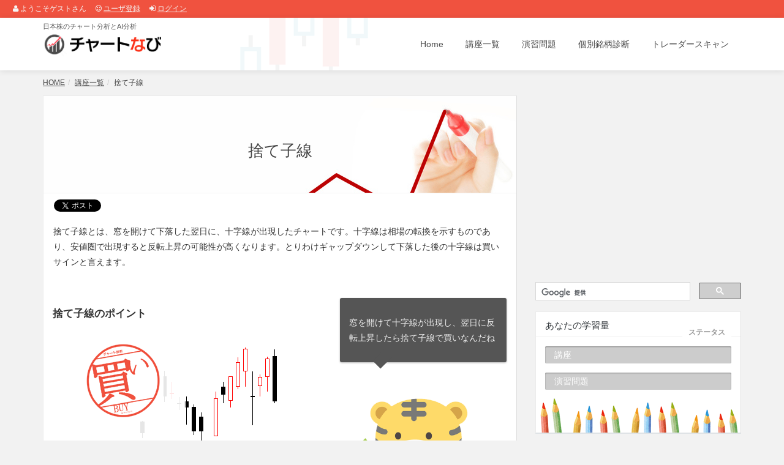

--- FILE ---
content_type: text/html; charset=UTF-8
request_url: https://chartnavi.com/lesson/id/_18/
body_size: 8183
content:
<!DOCTYPE html>
<html>
<head>
<meta charset="utf-8">
<meta name="author" content="チャートなび" />
<meta http-equiv="Content-Style-Type" content="text/css" />
<meta name="description" content="捨て子線とは、窓を開けて下落した翌日に、十字線が出現したチャートです。十字線は相場の転換を示すものであり、安値圏で出現すると反転上昇の可能性が高くなります。とりわけギャップダウンして下落した後の十字線は買いサインと言えます。" />
<meta name="keywords" content="捨て子線,銘柄,株式,テクニカル" />

    <!-- OGP start -->
<meta property="og:url" content="https://chartnavi.com/lesson/id/_18/" />
<meta property="og:site_name" content="チャートなび" />
<meta property="og:title" content="捨て子線｜チャートなび" />
<meta property="og:description" content="捨て子線とは、窓を開けて下落した翌日に、十字線が出現したチャートです。十字線は相場の転換を示すものであり、安値圏で出現すると反転上昇の可能性が高くなります。とりわけギャップダウンして下落した後の十字線は買いサインと言えます。" />
<meta property="og:type" content="article" />
    <!-- OGP end -->

    <title>捨て子線｜チャートなび</title>
    
    <link href="https://chartimg.com/chartnavi/assets/bootstrap/css/bootstrap.min.css?date=202009064" rel="stylesheet">
    <link href="https://chartimg.com/chartnavi/assets/fancybox/jquery.fancybox.css?date=202009064" type="text/css" media="screen" rel="stylesheet">
<link href="https://chartnavi.com/font-awesome/css/font-awesome.css?date=202009064" rel="stylesheet">
    <link href="https://chartimg.com/chartnavi/css/global-style.css?date=202009064" rel="stylesheet" type="text/css">
    <link href="https://chartimg.com/chartnavi/css/skin-four.css?date=202009064" rel="stylesheet" type="text/css" id="scheme">
    <link rel="icon" href="https://chartimg.com/chartnavi/img/favicon.ico" type="image/vnd.microsoft.icon">

<link rel="stylesheet" href="https://chartimg.com/chartnavi/css/st.css?date=202009064" type="text/css" media="screen" /><style type="text/css">
<!--

-->
</style><script type="text/javascript" src="https://chartimg.com/chartnavi/js/st.js?date=202009064"></script><script type="text/javascript">
<!--

-->
</script>

<!-- Google tag (gtag.js) -->
<script async src="https://www.googletagmanager.com/gtag/js?id=G-M58X7PDWFT"></script>
<script>
  window.dataLayer = window.dataLayer || [];
  function gtag(){dataLayer.push(arguments);}
  gtag('js', new Date());

  gtag('config', 'G-M58X7PDWFT');
</script>
</head>
<body>
<div id="header_mypage_login"><span><i class="fa fa-user"></i>&nbsp;ようこそゲストさん</span><span><i class="fa fa-smile-o"></i>&nbsp;<a href="/regist/">ユーザ登録</a></span><span><i class="fa fa-sign-in"></i>&nbsp;<a href="/login/">ログイン</a></span></div><header>
    <div id="navbar" class="navbar navbar-white" role="navigation">
        <div class="container">
            <div class="navbar-header">
                 <button type="button" class="navbar-toggle" data-toggle="collapse" data-target=".navbar-collapse">
                    <span class="sr-only">Toggle navigation</span>
                    <span class="icon-bar"></span>
                    <span class="icon-bar"></span>
                    <span class="icon-bar"></span>
                </button>

                <a class="navbar-brand" href="/">
<div class="sitedescription">日本株のチャート分析とAI分析</div>
                <img id="logo" src="https://chartimg.com/chartnavi/img/logo.png" alt="チャートなび">
                </a>
            </div>
            <div class="navbar-collapse collapse">
                <ul class="nav navbar-nav navbar-right">
                    <li class=""><a href="/">Home</a></li>
                    <li class=""><a href="/lesson/">講座一覧</a></li>
                    <li class=""><a href="/practice/">演習問題</a></li>
                    <li class=""><a href="/brand/">個別銘柄診断</a></li>
                    <li class=""><a href="/scan/">トレーダースキャン</a></li>

                </ul>
            </div><!--/.nav-collapse -->
        </div>
    </div>
</header>

<!-- SEARCH -->
<div class="search-wr" id="divSearch">
<span class="close" id="cmdCloseSearch" title="Click the icon or press ESC"><i class="fa fa-times-circle"></i></span>
<div class="container">
    <div class="row">
        <div class="col-md-1 col-xs-2 search-sign">
            <i class="fa fa-search"></i>
            </div>
            <div class="col-md-11 col-xs-10">
            <input type="text" name="search" class="global-search-input" placeholder="Start typing to get your search on..." value="" autocomplete="off" spellcheck="false" dir="ltr">
            </div>
        </div>
    </div>
</div>

<!-- PAGE INFO -->
<div class="pg-opt pin">
<div class="container">
            <ol class="breadcrumb"><li><a href="/">HOME</a></li><li><a href="/lesson/">講座一覧</a></li><li class="active">捨て子線</li></ol>
    </div>
</div>


<!-- <div style="text-align: center; background: #ffeb87; padding: 10px; line-height: 1.4; margin-bottom: 20px; font-size: 13px;"><b>システムメンテナンスのお知らせ</b><br>2020/9/12(土) サーバのメンテナンスのため、サイトが一時的に閲覧できなくなります。あらかじめご了承ください。</div> -->


<section class="slice slice-header animate-hover-slide">
<div class="w-section inverse blog-grid">
    <div class="container">
        <div class="row mainarea">
                <div class="col-md-8">
<div class="block02"><div class="w-box blog-post">
<div class="LessonDetail01">
<section class="slice color-one">
<div class="w-section inverse">
    <div class="row">
            <div class="col-md-12">
            <div>
                    <h2>捨て子線</h2>
                    
                </div>
            </div>
        </div>
    </div>
</section>
</div>






<div class="snsbtn1"><div class="social-btn">
<div id="boxArea" style="display:table;padding:0 0 0 2px;">
<div style="width:100px;height:22px;float:left;">
<a href="https://twitter.com/share" class="twitter-share-button" data-via="chartnavicom" data-lang="ja">ツイート</a><script>!function(d,s,id){var js,fjs=d.getElementsByTagName(s)[0],p=/^http:/.test(d.location)?'http':'https';if(!d.getElementById(id)){js=d.createElement(s);js.id=id;js.src=p+'://platform.twitter.com/widgets.js';fjs.parentNode.insertBefore(js,fjs);}}(document, 'script', 'twitter-wjs');</script>
</div>
<div style="width:126px;height:22px;float:left;">
<a href="http://b.hatena.ne.jp/entry/" class="hatena-bookmark-button" data-hatena-bookmark-layout="standard-balloon" data-hatena-bookmark-lang="ja" title="このエントリーをはてなブックマークに追加"><img src="https://b.st-hatena.com/images/entry-button/button-only@2x.png" alt="このエントリーをはてなブックマークに追加" width="20" height="20" style="border: none;" /></a><script type="text/javascript" src="https://b.st-hatena.com/js/bookmark_button.js" charset="utf-8" async="async"></script>
</div>
</div>
</div>
</div>
<div class="LessonDetailb01">
<p class="bodystr">
捨て子線とは、窓を開けて下落した翌日に、十字線が出現したチャートです。十字線は相場の転換を示すものであり、安値圏で出現すると反転上昇の可能性が高くなります。とりわけギャップダウンして下落した後の十字線は買いサインと言えます。
</p>
<div class="row">
<div class="col-md-7">
<div class="lesson-body-list-title">捨て子線のポイント</div>
<div align="center" class="row lesson-img-bg">
<img src="https://chartimg.com/chartnavi/img/lesson/lesson_img0018.png" class="lesson-img" alt="捨て子線">
</div>
<ul class="lesson-body-list"><li>十字線(寄り引き同時線)は相場の転換を意味します。下落中の相場で底を見極めたい場合に利用できます。</li><li>下落中の相場では、売り方は「まだ下がるのかな？」「そろそろ下げすぎかも」と徐々に疑念がわいてきます。一方買い方は「値ごろ感が出てきた」「そろそろリバウンドするのでは？」と打診買いを始めます。この売りと買いの強弱感が同じくらいだと十字線が現れます。ここが転換点になりやすいのです。</li><li>買いと売りの疑念が湧いている中で発生するサインなので、すぐにリバウンドするのではなく、数日置いてから反騰することもよくあります。</li><li>打診買いをするのがおすすめで、他のサインとの組み合わせや、今後のチャート次第で買い増すのがよいでしょう。</li></ul>
</div>
<div class="col-md-5">
<div class="side_hint">
                <div class="carousel-testimonials">
                    <div class="item active">
                    <div class="row">
                            <div class="col-lg-12 col-md-12 col-sm-12 col-xs-12">
                                <div class="testimonial-entry">
                                    <p>
                                        窓を開けて十字線が出現し、翌日に反転上昇したら捨て子線で買いなんだね
                                    </p>
                                    <div class="indicator"></div>
                                </div>
                            </div>
                        </div>
                    </div>
</div>
            </div>
<img src="https://chartimg.com/chartnavi/img/hint3.gif" class="hintgif">
</div>
</div>



<section class="slice color-one">
<div class="cta-wr">
        <div class="">
            <div class="row">
                <div class="col-md-8">
                    <h1>
                    本日捨て子線が出現した銘柄の一覧はこちら！<a href="/regist/">ユーザ登録(無料)</a>すると閲覧できます。
                    </h1>
                </div>
                <div class="col-md-4">
                    <a class="btn btn-one btn-lg pull-right" title="" href="/lesson/id/_18/brand/_1/">
                    <i class="fa fa-bolt"></i> 銘柄を見る
                    </a>
                </div>
            </div>
        </div>
    </div>
</section>

</div>
</div></div><div class="block01 "><div class="row"><div class="col-md-6" style="text-align: right;"><script async src="https://pagead2.googlesyndication.com/pagead/js/adsbygoogle.js?client=ca-pub-4325202183662963"
     crossorigin="anonymous"></script>
<!-- チャートなび08 -->
<ins class="adsbygoogle"
     style="display:block"
     data-ad-client="ca-pub-4325202183662963"
     data-ad-slot="1279944471"
     data-ad-format="auto"
     data-full-width-responsive="true"></ins>
<script>
     (adsbygoogle = window.adsbygoogle || []).push({});
</script>
</div><div class="col-md-6" style="text-align: left;"><script async src="https://pagead2.googlesyndication.com/pagead/js/adsbygoogle.js?client=ca-pub-4325202183662963"
     crossorigin="anonymous"></script>
<!-- チャートなび09 -->
<ins class="adsbygoogle"
     style="display:block"
     data-ad-client="ca-pub-4325202183662963"
     data-ad-slot="4233410878"
     data-ad-format="auto"
     data-full-width-responsive="true"></ins>
<script>
     (adsbygoogle = window.adsbygoogle || []).push({});
</script>
</div></div></div><div class="block03"><div class="w-box blog-post"><h2><i class="fa fa-check"></i> 関連する講座はこちら</h2><div class="link01"><a href="/lesson/id/_19/">上放れ十字線</a></div><h2><i class="fa fa-check"></i> 次の講座を見てみよう</h2><div class="link01"><a href="/lesson/id/_24/">ダブルトップ上抜け</a></div></div></div><div class="block01 "><div class="w-box inner com-write">
<div id="comment-writed" class="comment-writed" style="display: none;">投稿済み</div>
<div class="comment-form">
    <h2 class="bold">捨て子線について、あなたの見解を教えてください！</h2>
        
        <form class="form-default">
            <div class="row">
                <div class="col-md-12">
                    <div class="form-group">
                        <textarea class="form-control" id="fcomment" name="fcomment" style="min-height:90px;" maxlength="200"></textarea>
                    </div>
                </div>
            </div>   
            <div class="center">
            <a id="comment_button" data-toggle="modal" onclick="return writeComment('', '', getElementById('fcomment').value, '/lesson/id/_18/', '/comment/write/');" value="投稿" class="btn btn-two" title=""><i class="fa fa-comment-o"></i> 投稿</a>
<div id="comment_err"></div>
            </div>     
        </form>
    </div>
</div>

<div class="w-box inner com-list com-comment">

    <div class="comments-wr">
    <h2><strong id="fcomment_top_cnt">1</strong> コメント</h2>
        
        
<div id="first_comment" class="comment" style="display: none;">
    <i class="fa fa-user fa-2x human pull-left"></i>
    <p id="fcomment_top">
    </p>
    <p class="date">
    <i id="fcomment_top_date"></i>
    </p>
</div>

<div class="comment">
    <i class="fa fa-user fa-2x human pull-left"></i>
    <p>
    十字線がトレンド転換の合図って、いまいち実感ないんだけどなあ
    </p>
    <p class="date">
    <i><a href="/member/_g0931145/">by. 生ハムメロン</a>　2020/2/14 20:49:39</i>
    </p>
</div>

    </div>
</div>

</div><div class="block01 "><div id="vote_write" class="widget tags-wr">
    <h4 class="widget-heading">捨て子線は…</h4>
<div id="vote_err"></div>
<form>
    <ul class="tags-list">
<li class="vote_li">
<a id="btn_14981c0df34061fc51a618701c36fde9f87654ee" onclick="return writeVote('14981c0df34061fc51a618701c36fde9f87654ee', '/lesson/id/_18/', '14981c0df34061fc51a618701c36fde9f87654ee,965e273893c1bcfb1d1f48f646c750d00bc46d1a', '/vote/write/');"><i class="fa fa-thumbs-o-up"></i> いいね！ <span id="num_14981c0df34061fc51a618701c36fde9f87654ee">22</span></a>
</li>
<li class="vote_li">
<a id="btn_965e273893c1bcfb1d1f48f646c750d00bc46d1a" onclick="return writeVote('965e273893c1bcfb1d1f48f646c750d00bc46d1a', '/lesson/id/_18/', '14981c0df34061fc51a618701c36fde9f87654ee,965e273893c1bcfb1d1f48f646c750d00bc46d1a', '/vote/write/');">いまいち <span id="num_965e273893c1bcfb1d1f48f646c750d00bc46d1a">9</span></a>
</li>
    </ul>
</form>
</div>

<div class="vote_recent">
</div></div><div class="block01 "><script async src="https://pagead2.googlesyndication.com/pagead/js/adsbygoogle.js?client=ca-pub-4325202183662963"
     crossorigin="anonymous"></script>
<!-- チャートなび11 -->
<ins class="adsbygoogle"
     style="display:block"
     data-ad-client="ca-pub-4325202183662963"
     data-ad-slot="7186877274"
     data-ad-format="auto"
     data-full-width-responsive="true"></ins>
<script>
     (adsbygoogle = window.adsbygoogle || []).push({});
</script>
</div>
</div>
                <div class="col-md-4">
<div class="block01 "><script async src="https://pagead2.googlesyndication.com/pagead/js/adsbygoogle.js?client=ca-pub-4325202183662963"
     crossorigin="anonymous"></script>
<!-- チャートなび01 -->
<ins class="adsbygoogle"
     style="display:inline-block;width:336px;height:280px"
     data-ad-client="ca-pub-4325202183662963"
     data-ad-slot="8579507278"></ins>
<script>
     (adsbygoogle = window.adsbygoogle || []).push({});
</script>
</div><div class="block01 ">
<div class="WID_GoogleSearch"><script>
  (function() {
    var cx = '012499613426231852369:vjgza4fakv0';
    var gcse = document.createElement('script');
    gcse.type = 'text/javascript';
    gcse.async = true;
    gcse.src = 'https://cse.google.com/cse.js?cx=' + cx;
    var s = document.getElementsByTagName('script')[0];
    s.parentNode.insertBefore(gcse, s);
  })();
</script>
<gcse:search></gcse:search>
</div>
</div><div class="block01 ">
<section class="slice study-section">
<div class="study-status">
<div class="w-box sasie2">
    <figure>
        <span class="date-over"><strong>ステータス</strong></span>
        <h2>あなたの学習量</h2>
        <div class="grf">
                    <div class="progress progress-striped">
                        <div class="progress-bar progress-bar-one" role="progressbar" aria-valuenow="100" aria-valuemin="0" aria-valuemax="100" style="width: 0%">
                        <span class="sr-only">講座</span>
                        </div>
                    </div>
                    <div class="progress progress-striped">
                        <div class="progress-bar progress-bar-one practice_study_status" role="progressbar" aria-valuenow="100" aria-valuemin="0" aria-valuemax="100" style="width: 0%">
                        <span class="sr-only">演習問題</span>
                        </div>
                    </div>

                </div>
        <span class="w-footer unlogin">
            <span class="clearfix"></span>
        </span>
    </figure>
</div>
    </div>
</section>

</div><div class="block01 ">
<section class="slice rikai">
<div class="pricing-plans inverse">

<div class="w-box dark first sasie8">
    <h2>あなたのチャート力…<span class="price-tag your_chart_intel">0</span></h2>
    
    <p>
    ※講座を閲覧したり、演習問題を正解するとチャート力が上昇します。<br>※チャート力の表示には<a href="/login/">ログイン</a>が必要です。
    </p>
</div>

        <div class="w-box rikai-rank">
            <ul>
                <li class="bold title">チャート力全国ランキング</li>
<table>
<tr>
<td width="42px">
<span class="num">1位</span>
</td>
<td>
<a href="/member/_hideshi88/"><i class="fa fa-user fa-3x human"></i></a>
</td>
<td>
<a href="/member/_hideshi88/">
<span class="name">ひでし(21333)</span>
</a>
</td>
</tr>


<tr>
<td width="42px">
<span class="num">2位</span>
</td>
<td>
<a href="/member/_dream/"><i class="fa fa-user fa-3x human"></i></a>
</td>
<td>
<a href="/member/_dream/">
<span class="name">ナカノ(21027)</span>
</a>
</td>
</tr>


<tr>
<td width="42px">
<span class="num">3位</span>
</td>
<td>
<a href="/member/_tyokoyama/"><i class="fa fa-user fa-3x human"></i></a>
</td>
<td>
<a href="/member/_tyokoyama/">
<span class="name">三園の天風(20319)</span>
</a>
</td>
</tr>

</table>
            </ul>
            <p class="plan-info">※ランキングの参加は<a href="/regist/">ユーザ登録</a>が必要です。</p>
            <p class="plan-select text-center"><a href="/ranking/" class="btn btn-two btn-large"><i class="fa fa-check-circle"></i>ランキングをもっと見る</a></p>
        </div>
    </div>
</section>

</div><div class="block01 "><!-- 注目のニュースなし --></div><div class="block01 ">
<div class="widget scan-parts-rank">
<h4 class="widget-heading">投資家の話題速報</h4>

<ul class="categories highlight">
<li class="fs14"><a href="/scan/wadai/brand/_6586/_20260129/_22/"><i class="fa fa-caret-right"></i> マキタ、上方修正＆自社株買いでPTS急騰</a></li><li class="fs14"><a href="/scan/wadai/brand/_6952/_20260129/_17/"><i class="fa fa-caret-right"></i> カシオ計算機、上方修正と自社株買いで急騰</a></li><li class="fs14"><a href="/scan/wadai/brand/_7205/_20260129/_15/"><i class="fa fa-caret-right"></i> 日野自動車、大幅上方修正で株価急騰</a></li>
</ul>
</div>

</div><div class="block01 "><div class="mliveparts"><p>当サイトが、「モノクロザマネー2018年12月号」に掲載されました</p><a target="_blank" href="https://www.amazon.co.jp/MONOQLO-MONEY-%E3%83%A2%E3%83%8E%E3%82%AF%E3%83%AD-%E3%83%9E%E3%83%8D%E3%83%BC-2018%E5%B9%B4/dp/B07HSLV954?SubscriptionId=AKIAJ2JDI7ETI7337HNA&amp;tag=siirizchart-22&amp;linkCode=xm2&amp;camp=2025&amp;creative=165953&amp;creativeASIN=B07HSLV954"><img src="https://chartimg.com/chartnavi/img/monokuro.gif" /></a></div></div><div class="block01 "></div><div class="block01 "></div><div class="block01 "><div class="bookparts"><a href="/book/"><i class="fa fa-book fa-4x"></i> いま話題の投資の本はこちら <i class="fa fa-arrow-circle-right"></i></a></div></div><div class="block01 "><div class="mliveparts"><p>「銘柄LIVE」のAndroidアプリが登場！</p><a target="_blank" href="https://goo.gl/KD8Ma2"><img src="https://chartimg.com/chartnavi/img/googleplay2.png" /></a><div class="legal">Google Play および Google Play ロゴは、Google Inc. の商標です。</div></div></div><div class="block01 "><div class="aiparts"><a href="/ai/"><img src="https://chartimg.com/chartnavi/img/aiside.jpg?20190501" alt="高値予測AI" /></a></div></div><div class="block01 "><div class="brmarkerparts"><a target="_blank" href="https://meigaramarker.com/"><img src="https://chartimg.com/chartnavi/img/brmarker/brmarker_info.png?20190501" /></a></div></div><div class="block01 "><script async src="https://pagead2.googlesyndication.com/pagead/js/adsbygoogle.js?client=ca-pub-4325202183662963"
     crossorigin="anonymous"></script>
<!-- チャートなび01 -->
<ins class="adsbygoogle"
     style="display:inline-block;width:336px;height:280px"
     data-ad-client="ca-pub-4325202183662963"
     data-ad-slot="8579507278"></ins>
<script>
     (adsbygoogle = window.adsbygoogle || []).push({});
</script>
</div>
</div>
</div>
<div class="social-btn">
<div id="boxArea" style="display:table;padding:0 0 0 2px;">
<div style="width:100px;height:22px;float:left;">
<a href="https://twitter.com/share" class="twitter-share-button" data-via="chartnavicom" data-lang="ja">ツイート</a><script>!function(d,s,id){var js,fjs=d.getElementsByTagName(s)[0],p=/^http:/.test(d.location)?'http':'https';if(!d.getElementById(id)){js=d.createElement(s);js.id=id;js.src=p+'://platform.twitter.com/widgets.js';fjs.parentNode.insertBefore(js,fjs);}}(document, 'script', 'twitter-wjs');</script>
</div>
<div style="width:126px;height:22px;float:left;">
<a href="http://b.hatena.ne.jp/entry/" class="hatena-bookmark-button" data-hatena-bookmark-layout="standard-balloon" data-hatena-bookmark-lang="ja" title="このエントリーをはてなブックマークに追加"><img src="https://b.st-hatena.com/images/entry-button/button-only@2x.png" alt="このエントリーをはてなブックマークに追加" width="20" height="20" style="border: none;" /></a><script type="text/javascript" src="https://b.st-hatena.com/js/bookmark_button.js" charset="utf-8" async="async"></script>
</div>
</div>
</div>
</div>
</div>
    <div class="section-title color-three">
        <h3>ワンポイントアドバイス</h3>
        <div class="indicator-down color-three"></div>
    </div>
</section>

<section class="slice color-one">
<div class="cta-wr">
        <div class="container">
            <div class="row">
                <div class="col-md-8">
                    <h1>
                    ユーザ登録をすると、学習を記録でき、<strong>買いパターンの銘柄も見放題</strong>になります。さらに、<strong>株式投資ツール</strong>のご案内や、いま<strong>注目の銘柄</strong>など、株式投資に役立つ情報もメールします。
                    </h1>
                </div>
                <div class="col-md-4">
                    <a class="btn btn-one btn-lg pull-right" title="" href="/regist/">
                    <i class="fa fa-user"></i> ユーザ登録(無料)
                    </a>
                </div>
            </div>
        </div>
    </div>
</section>

<section class="slice banner-1">
<div class="container">
    <div class="row-fluid">
    <div class="col-md-12">
                <div class="head-title has-controls">
<a class="twitter-timeline" data-lang="ja" data-height="300" href="https://twitter.com/chartnavicom?ref_src=twsrc%5Etfw">Tweets by chartnavicom</a> <script async src="https://platform.twitter.com/widgets.js" charset="utf-8"></script>
                                    </div>
            </div>
    </div>
</div>
</section>

<footer>
    <div class="container">

        <div class="row">
            <div class="col-md-2">
            <div class="col">
                   <h4>MENU</h4>
                   <ul>
                        <li><a href="/">Home</a></li>
                        <li><a href="/lesson/">講座一覧</a></li>
                        <li><a href="/practice/">演習問題</a></li>
                        <li><a href="/brand/">個別銘柄診断</a></li>
                        <li><a href="/scan/">トレーダースキャン</a></li>
                        <li><a href="/sitemap/">サイトマップ</a></li>
                    </ul>
                 </div>
            </div>
            
            <div class="col-md-3">
             <div class="col">
                    <h4>About Site</h4>
                    <p>
                    チャートなび(当サイト)は、株式トレーダー向けのオンラインのチャート学習サービスです。AI分析もやってます。
                    <br /><br />
                    <a href="/about/" class="btn btn-two"><i class="fa fa-question-circle"></i>&nbsp;サイトについて</a>
                    </p>
                </div>
            </div>
            
            <div class="col-md-2">
            <div class="col col-social-icons">
                    <h4>Service</h4>
                    <ul>
                        <li><a target="_blank" href="https://kabusensor.com/">株センサー</a></li>
                        <li><a target="_blank" href="https://www.rizumu.net/">株価アルゴリズム</a></li>
                        <li><a target="_blank" href="https://kabureal.net/">株価アルゴREAL</a></li>
                        <li><a target="_blank" href="http://rizumunet.blog.jp/">株価アルゴリズム公式ブログ</a></li>
                    </ul>
                    <br />
                    <a target="_blank" href="https://twitter.com/chartnavicom"><i class="fa fa-twitter"></i></a>
                </div>
            </div>

             <div class="col-md-3">
            <div class="col">
                    <h4>Login</h4>
                    <p>ユーザ登録でさらに便利に！無料ですので、お気軽にご利用ください。Twitterのアカウントでログインすることも可能です。</p>
                    <p>
                    <a href="/login/" class="btn btn-two"><i class="fa fa-sign-in"></i>&nbsp;ログイン</a>
</p>
                    <p>
                    <a href="/regist/" class="btn btn-two"><i class="fa fa-user"></i>&nbsp;ユーザ登録</a>
</p>

                </div>
            </div>
            
            <div class="col-md-2">
            <div class="col col-social-icons bili-list">
                    <h4>Shortcut</h4>
                    <p>人気コンテンツ集</p>
                    <ul>
                        <li><a href="/scan/">トレーダースキャン</a></li>
<li><a href="/practice/">演習問題</a></li>
<li><a href="/scan/live/">銘柄LIVE</a></li>
<li><a href="/ai/">高値予測AI</a></li>                                    
<li><a href="https://chartnavi.com/app/kabulive/">株クラLIVE</a></li>                                    
                    </ul>
                </div>
            </div>
        </div>
        
        <hr />
        
        <div class="row">
        <div class="col-lg-9 copyright">投資に関する最終的な決定は、利用者ご自身の判断で行うようお願いいたします。<br>
            2026 &copy; チャートなび All rights reserverd. 　
                <a href="/terms/">利用規約</a> | 
                <a href="/privacy/">プライバシーポリシー</a> | 
                <a href="/inquiry/">お問い合わせ</a>
            </div>
            <div class="col-lg-3 footer-logo">
            
            </div>
        </div>
    </div>
</footer><!-- JavaScript -->
<script type="text/javascript" src="https://chartimg.com/chartnavi/js/jquery.js"></script>
<script type="text/javascript" src="https://chartimg.com/chartnavi/assets/bootstrap/js/bootstrap.min.js"></script>
<script type="text/javascript" src="https://chartimg.com/chartnavi/js/modernizr.custom.js"></script>
<script type="text/javascript" src="https://chartimg.com/chartnavi/js/jquery.mousewheel-3.0.6.pack.js"></script>
<script type="text/javascript" src="https://chartimg.com/chartnavi/js/jquery.cookie.js"></script>
<script type="text/javascript" src="https://chartimg.com/chartnavi/js/jquery.easing.js"></script>

<!--[if lt IE 9]>
    <script src="https://chartimg.com/chartnavi/js/html5shiv.js"></script>
    <script src="https://chartimg.com/chartnavi/js/respond.min.js"></script>
<![endif]-->
    
<script type="text/javascript" src="https://chartimg.com/chartnavi/assets/masonry/masonry.js"></script>
<script type="text/javascript" src="https://chartimg.com/chartnavi/assets/page-scroller/jquery.ui.totop.min.js"></script>
<script type="text/javascript" src="https://chartimg.com/chartnavi/assets/mixitup/jquery.mixitup.js"></script>
<script type="text/javascript" src="https://chartimg.com/chartnavi/assets/mixitup/jquery.mixitup.init.js"></script>
<script type="text/javascript" src="https://chartimg.com/chartnavi/assets/fancybox/jquery.fancybox.pack.js?v=2.1.5"></script>
<script type="text/javascript" src="https://chartimg.com/chartnavi/js/jquery.ebright.custom.js"></script>
<script type="text/javascript" src="https://chartimg.com/chartnavi/js/jquery-ui.min.js"></script>
<script type="text/javascript" src="https://chartimg.com/chartnavi/js/datepicker-ja.js"></script>

<script defer src="https://static.cloudflareinsights.com/beacon.min.js/vcd15cbe7772f49c399c6a5babf22c1241717689176015" integrity="sha512-ZpsOmlRQV6y907TI0dKBHq9Md29nnaEIPlkf84rnaERnq6zvWvPUqr2ft8M1aS28oN72PdrCzSjY4U6VaAw1EQ==" data-cf-beacon='{"version":"2024.11.0","token":"f0df0a2806244e43a16ac489ff9a4ae7","r":1,"server_timing":{"name":{"cfCacheStatus":true,"cfEdge":true,"cfExtPri":true,"cfL4":true,"cfOrigin":true,"cfSpeedBrain":true},"location_startswith":null}}' crossorigin="anonymous"></script>
</body>
</html>


--- FILE ---
content_type: text/html; charset=utf-8
request_url: https://www.google.com/recaptcha/api2/aframe
body_size: 115
content:
<!DOCTYPE HTML><html><head><meta http-equiv="content-type" content="text/html; charset=UTF-8"></head><body><script nonce="gUeEI9KW7aOR6eRqd2L0zw">/** Anti-fraud and anti-abuse applications only. See google.com/recaptcha */ try{var clients={'sodar':'https://pagead2.googlesyndication.com/pagead/sodar?'};window.addEventListener("message",function(a){try{if(a.source===window.parent){var b=JSON.parse(a.data);var c=clients[b['id']];if(c){var d=document.createElement('img');d.src=c+b['params']+'&rc='+(localStorage.getItem("rc::a")?sessionStorage.getItem("rc::b"):"");window.document.body.appendChild(d);sessionStorage.setItem("rc::e",parseInt(sessionStorage.getItem("rc::e")||0)+1);localStorage.setItem("rc::h",'1769703406779');}}}catch(b){}});window.parent.postMessage("_grecaptcha_ready", "*");}catch(b){}</script></body></html>

--- FILE ---
content_type: text/css
request_url: https://chartimg.com/chartnavi/css/global-style.css?date=202009064
body_size: 49934
content:
/* FONTS */
@import url(https://fonts.googleapis.com/css?family=Varela+Round);
@import url(https://fonts.googleapis.com/css?family=Stalemate&subset=latin,latin-ext);
@import url(https://fonts.googleapis.com/css?family=Roboto+Condensed:300italic,400italic,700italic,400,300,700);

/* IMPORTS */
/* @import url(../assets/animate/animate.css); */
@import url(https://meigaramarker.com/chartnavi/assets/timeline/timeline.css?20200906);

/* GLOBAL */
body{background:#eceff4; font-family:'Roboto Condensed', sans-serif !important; font-size:14px;  color:#656565;}
h1, h2, h3, h4, h5, h6, p{font-family:'Roboto Condensed', sans-serif !important;}
iframe{border:0; margin-top:0 !important;}
a{color:#7a92ac;}
a:hover{color:#e06d58; text-decoration:underline; -o-transition:.3s; -ms-transition:.3s; -moz-transition:.3s; -webkit-transition:.3s; transition:.35s;}

/* MARGINS & PADDINGS & OTHER */
.no-padding{padding:0 !important;}
.no-margin{margin:0 !important;}

.padding-15{padding:15px !important;}

.padding-b-10{padding-bottom:10px;}
.padding-b-20{padding-bottom:20px;}
.padding-t-15{padding-top:15px;}
.padding-t-20{padding-top:20px;}
.padding-y-10{padding:10px 0;}
.padding-x-4{padding:0 4px;}
.padding-x-8{padding:0 8px;}
.padding-x-16{padding:0 16px;}
.padding-x-20{padding:0 20px;}
.padding-x-32{padding:0 32x;}
.padding-y-20{padding:20px 0 !important;}

.margin-b-10{margin-bottom:10px;}
.margin-b-20{margin-bottom:20px;}
.margin-t-15{margin-top:15px;}
.margin-t-20{margin-top:20px;}
.margin-y-10{margin:10px 0;}
.margin-y-20{margin:20px 0;}
.margin-x-20{margin:0 20px;}

.strong{font-weight:bold !important;}

/* COLORS: l=light, t=transparent, d=dark, c=contrast*/
.color-one{background:#e06d58; color:#FFF;}
.color-one-c{background:#cd5b46; color:#FFF;}

.color-two{background:#697e93; color:#FFF;}
.color-two-l{background:#bacce2; color:#FFF;}
.color-two-l p{color:#697e93;}
.color-two-d{background:#3b3e43; color:#FFF;}
.color-two-c{background:#566b80; color:#FFF;}
.color-two-t{background:#697e93; background:rgba(105, 126, 147, 0.7); color:#FFF;}

.color-three{background:#FFF; color:#9ab2cc;}
.color-three p{color:#a1a1a1;}

.orange{background:#ff8c43;}
.green{background:#93c054;}
.yellow{background:#ffbe00;}
.yellow-gold{background:#f2b200;}
.gray{background:#f1f1f1;}
.dark{background:#232323;}

/* BANNERS */
.banner-1{background:url(https://meigaramarker.com/chartnavi/images/carousel/carousel-img-2.jpg) no-repeat;}

/* DELIMITERS & INDICATORS */
.delimiter-xs{display:block; margin:25px 0; width:10%; height:6px; background:#ef7f1a; position:relative; left:45%; border-radius:3px;}
.indicator-down{position:absolute; bottom:-12px; left:50%; margin-left:-12px; width:0; height:0; border-left:12px solid transparent; border-right:12px solid transparent; border-top:12px solid #ef7f1a; z-index:900;}

.indicator-down.color-one{border-top-color:#e06d58; background:none;}
.indicator-down.color-two{border-top-color:#697e93; background:none;}
.indicator-down.color-two-d{border-top-color:#3b3e43; background:none;}
.indicator-down.color-two-l{border-top-color:#bacce2; background:none;}
.indicator-down.color-three{border-top-color:#FFF; background:none;}

/* PAGE & SECTION TITLES */
.section-title{position:absolute; bottom:0; left:50%; margin-left:-130px; width:260px; padding:18px 0; text-align:center; border-top-left-radius:3px; border-top-right-radius:3px; }
.section-title h3{margin:0; padding:0; font-size:16px; font-weight:600; text-transform:uppercase;}

h1.font-lg{font-size:100px; font-weight:600;}

/* HEADER DEFAULT*/
header{padding:0;}
header .navbar-default{margin:0; padding:20px 0; background:#232323; border:0; border-radius:0;}
header .navbar-brand{padding:0 15px;}
header .navbar-brand img{height:46px;}
header .navbar-toggle .icon-search {
  display: block;
  width: 22px;
  height:14px;
  border-radius: 1px;
}
.navbar-default .navbar-nav > li > a{color:#FFF; padding:13px 16px; margin-right:4px; font-size:15px;}
.navbar-default .navbar-nav > li > a:hover,
.navbar-default .navbar-nav > li > a:focus {color:#FFF; background-color:#e06d58; border-radius:3px;}

.navbar-default .navbar-nav > .active > a,
.navbar-default .navbar-nav > .active > a:hover,
.navbar-default .navbar-nav > .active > a:focus {color:#9ab2cc; background-color:#FFF; border-radius:3px;}

.navbar-default .navbar-nav > .disabled > a,
.navbar-default .navbar-nav > .disabled > a:hover,
.navbar-default .navbar-nav > .disabled > a:focus {color: #cccccc;background-color: transparent;}

.navbar-default .navbar-toggle {border-color:#e06d58;}

.navbar-default .navbar-toggle:hover,
.navbar-default .navbar-toggle:focus {background-color: #e06d58;}

.navbar-default .navbar-toggle .icon-bar {background-color: #FFF;}

.navbar-default .navbar-collapse,
.navbar-default .navbar-form {border-color: #e7e7e7;}

.navbar-default .navbar-nav > .dropdown > a:hover .caret,
.navbar-default .navbar-nav > .dropdown > a:focus .caret {border-top-color:#FFF; border-bottom-color: #FFF;}

.navbar-default .navbar-nav > .open > a,
.navbar-default .navbar-nav > .open > a:hover,
.navbar-default .navbar-nav > .open > a:focus {color: #FFF;background-color: #e06d58;}

.navbar-default .navbar-nav > .open > a .caret,
.navbar-default .navbar-nav > .open > a:hover .caret,
.navbar-default .navbar-nav > .open > a:focus .caret {border-top-color: #FFF;border-bottom-color: #FFF;}
.navbar-default .navbar-nav > .dropdown > a .caret {border-top-color: #FFF;border-bottom-color: #FFF;}

.navbar-default .dropdown-menu{margin-top:19px;}
.navbar-default .dropdown-menu:after, .arrow_box:before {bottom: 100%;left:86%;border: solid transparent;content: " ";height: 0;width: 0;position: absolute;
pointer-events: none;}
.navbar-default .dropdown-menu:after {border-color: rgba(255, 255, 255, 0); border-bottom-color: #FFF; border-width: 10px;margin-left: -10px;}
.navbar-default .dropdown-menu:before {border-color: rgba(255, 255, 255, 0); border-bottom-color: #FFF; border-width: 10px;margin-left: -10px;}
.navbar-default .dropdown-menu > li{border-bottom:1px solid #f6f6f6;}
.navbar-default .dropdown-menu > li:last-child{border:0;}
.navbar-default .dropdown-menu > li > a{padding:8px 15px;}
.navbar-default .dropdown-menu > li > a:hover{background:#e06d58; color:#FFF;}

.navbar-default .dropdown-form-toggle{background:#313131; border-radius:3px;}
.navbar-default .dropdown-form h4{padding:15px 15px 5px 15px;}

/* NAVBAR WHITE */
header .navbar-white{margin:0; padding:20px 0; background:#FFF; border:0; border-radius:0; -webkit-box-shadow: 0 1px 10px rgba(0, 0, 0, 0.1); -moz-box-shadow: 0 1px 10px rgba(0,0,0,.1); box-shadow: 0 1px 10px rgba(0, 0, 0, 0.1); z-index:1000;}
.navbar-white .navbar-nav > li > a{color:#4c4c4c; padding:13px 16px; margin-right:4px; font-size:15px;}
.navbar-white .navbar-nav > li > a:hover,
.navbar-white .navbar-nav > li > a:focus {color:#FFF; background-color:#f0523f; border-radius:3px;}

.navbar-white .navbar-nav > .active > a,
.navbar-white .navbar-nav > .active > a:hover,
.navbar-white .navbar-nav > .active > a:focus {color:#f0523f; background-color:#FFF; border-radius:3px;}

.navbar-white .navbar-nav > .disabled > a,
.navbar-white .navbar-nav > .disabled > a:hover,
.navbar-white .navbar-nav > .disabled > a:focus {color:#cccccc; background-color: transparent;}

.navbar-white .navbar-toggle {border-color:#4c4c4c;}
.navbar-white .navbar-toggle .icon-bar {background-color: #4c4c4c;}
.navbar-white .navbar-toggle:hover,
.navbar-white .navbar-toggle:focus{background-color:#f0523f; border-color:#f0523f;}
.navbar-white .navbar-toggle:hover .icon-bar,
.navbar-white .navbar-toggle:focus .icon-bar{background-color:#FFF;}
.navbar-white .navbar-toggle:hover .icon-search,
.navbar-white .navbar-toggle:focus .icon-search{color:#FFF;}

.navbar-white .navbar-collapse,
.navbar-white .navbar-form {border-color:#e7e7e7;}

.navbar-white .navbar-nav > .dropdown > a:hover .caret,
.navbar-white .navbar-nav > .dropdown > a:focus .caret {border-top-color:#FFF; border-bottom-color: #FFF;}

.navbar-white .navbar-nav > .open > a,
.navbar-white .navbar-nav > .open > a:hover,
.navbar-white .navbar-nav > .open > a:focus {color: #FFF;background-color: #f0523f;}

.navbar-white .navbar-nav > .open > a .caret,
.navbar-white .navbar-nav > .open > a:hover .caret,
.navbar-white .navbar-nav > .open > a:focus .caret {border-top-color:#FFF; border-bottom-color:#FFF;}
.navbar-white .navbar-nav > .dropdown > a .caret {border-top-color:#4c4c4c; border-bottom-color:#4c4c4c;}

.navbar-white .dropdown-menu{min-width:180px; background:#4c4c4c;}
.navbar-white .dropdown-menu:after, .arrow_box:before {bottom:100%;left:86%; border:solid transparent;content:" "; height:0; width:0; position: absolute; pointer-events:none;}
.navbar-white .dropdown-menu:after {border-color:rgba(63, 63, 63, 0); border-bottom-color:#4c4c4c; border-width: 10px;margin-left: -10px;}
.navbar-white .dropdown-menu:before {border-color: rgba(63, 63, 63, 0); border-bottom-color: #4c4c4c; border-width: 10px;margin-left: -10px;}
.navbar-white .dropdown-menu > li{border-bottom:1px solid #474747;}
.navbar-white .dropdown-menu > li:last-child{border:0;}
.navbar-white .dropdown-menu > li > a{color:#FFF; padding:8px 15px;}
.navbar-white .dropdown-menu > li > a:hover{background:#f0523f; color:#FFF;}
.navbar-white .dropdown-menu label.checkbox{color:#FFF;}
.navbar-white .dropdown-form-toggle{background:#f2f2f2; border-radius:3px;}
.navbar-white .dropdown-form h4{margin:0; padding:15px 15px 5px 15px; color:#FFF;}
.navbar-white h4{color:#FFF;}

/* NAVBAR FORM */
.dropdown-form{min-width:280px;}

/* NAVBAR STYLE SWITCHER */
.dropdown-style-switcher{min-width:480px; padding:15px;}
.dropdown-style-switcher .scheme-switch-btn{}
.dropdown-style-switcher .scheme-switch-btn a{width:60px; height:60px; display:inline-block; margin-right:14px; border:6px solid transparent; border-radius:3px;}
.dropdown-style-switcher .scheme-switch-btn a:nth-child(5){margin-right:0;}
.dropdown-style-switcher .scheme-switch-btn a.default{background:#e06d58; border-color:#697e93;}
.dropdown-style-switcher .scheme-switch-btn a.one{background:#ff6766; border-color:#2d8b8a;}
.dropdown-style-switcher .scheme-switch-btn a.two{background:#de0000; border-color:#1a1a1a;}
.dropdown-style-switcher .scheme-switch-btn a.three{background:#f1c40f; border-color:#2c3e50;}
.dropdown-style-switcher .scheme-switch-btn a.four{background:#FFF; border-color:#f0523f;}
.dropdown-style-switcher .scheme-switch-btn a.five{background:#FFF; border-color:#000;}

/* SEARCH */
.search-wr{width:100%; height:110px; background:#FFF; position:fixed; top:0; z-index:2200; display:none; -webkit-box-shadow: 0 1px 10px rgba(0, 0, 0, 0.1); -moz-box-shadow: 0 1px 10px rgba(0,0,0,.1); box-shadow: 0 1px 10px rgba(0, 0, 0, 0.1);}
.search-wr .close{display:block; width:22px; height:22px; position:relative; float:right; top:10px; right:10px;}
.search-wr .close i{font-size:20px; color:#555;}
.search-wr .search-sign i{font-size:60px; line-height:110px; color:#DDD;}
.global-search-input{padding:40px 0 0 0; font-size:20px; position:relative; width:740px; background:#fff; z-index: 10; border:none; outline:none; 
color:#DDD;}
.global-search-input:focus{color:#333;}

/* PAGE INFO */
.pg-opt{}
.pg-opt.fixed{width:100%; position:fixed; top:0px; background:rgba(250, 250, 250, 0.9); border-bottom:1px solid #e1e1e1; z-index:2300;}
.pg-opt h2{margin:0; padding:20px 0; font-size:26px; line-height:100%;}
.pg-opt.fixed h2{margin-bottom:15px;}

.pg-opt hr{margin:0; border-top-color: #dde1e6;-webkit-box-shadow: 0 1px 0 #fbfbfc;-moz-box-shadow: 0 1px 0 #fbfbfc; box-shadow: 0 1px 0 #fbfbfc;}
.pg-opt.fixed hr{display:none;}

.pg-opt .breadcrumb{float:right; margin:0; padding:24px 0; background:none; border-radius:0;}
.pg-opt .breadcrumb a{color:#e06d58;}

@media only screen and (max-width: 767px) {
	.pg-opt .pg-nav{float:left; margin-bottom:10px;}
	.pg-opt h2{padding:20px 0 0 0; }
}

/* CAROUSELS */
.carousel-1{}
.carousel-1 .carousel-inner{height:440px;}
.carousel-1 .carousel-inner{overflow:hidden;}
.carousel-1 .carousel-control i{position:absolute; top:50%; margin-top:-18px; font-size:36px; font-weight:600;}
.carousel-1 .item{height:440px;}
.carousel-1 .item{background-repeat:no-repeat; background-size:cover; background-position:0% 0%;}
.carousel-1 .item-dark{color:#FFF;}
.carousel-1 .item-light{color:#697e93}
.carousel-1 p{font-size:16px;}
.carousel-1 .object{position:absolute; top:38px; right:50%; margin-left:15px; width:568px; height:320px; overflow:hidden;}
.carousel-1 .object.fluid{width:100%; left:0; margin:0;}
.carousel-1 .object iframe{width:100% !important; }
.carousel-1 .object img{}
.carousel-1 .description{position:absolute; top:45px; left:50%; margin-left:50px; width:514px; height:290px;}
.carousel-1 .description .title{font-size:32px; margin:0 0 15px 0; padding:8px 20px; background:#FFF; color:#9ab2cc;}
.carousel-1 .description .subtitle{font-size:24px; margin:20px 0; padding:0; display:block;}
.carousel-1 .description p{font-size:16px; color:#FFF; margin:0;}
.carousel-1 .description p.text-box{}

.carousel-1 .description.fluid-center{width:100%; top:50px; left:0; margin:0;}
.carousel-1 .description.fluid-center .title{margin-bottom:5px; display:block; text-align:center; background:none; color:#FFF; font-weight:500; text-shadow: 1px 1px 3px rgba(150, 150, 150, 0.5);}
.carousel-1 .description.fluid-center .subtitle{font-size:20px; margin:0; display:block; text-align:center;}
.carousel-1 .description.fluid-center .features{display:block; margin-top:40px; text-align:center;}
.carousel-1 .description.fluid-center .features i{width:110px; height:110px; background:#FFF; text-align:center; line-height:110px; font-size:54px; color:#697e93; font-weight:700;border-radius:96px; margin-right:20px;}

.carousel-2{}
.carousel-2 .item{padding:36px 0 !important;}
.carousel-2 .carousel-indicators{width:auto; padding:6px 18px; border-radius:3px; top:16px; bottom:auto; left:auto; right:8%; margin-left:0; }
.carousel-2 .img-thumbnail{margin-top:26px;}

.carousel-3 .carousel-nav{}
.carousel-3 .carousel-nav a{width:48px; border-radius:80px; position:absolute; top:50%; margin-top:-20px; padding:10px 0; font-size:20px; text-align:center; border:1px solid transparent;}
.carousel-3 .carousel-nav a.left{left:20px;}
.carousel-3 .carousel-nav a.right{right:20px;}
.carousel-3 .carousel-nav a:hover{background:#FFF;}

.carousel-4{}
.carousel-4 .carousel-inner{}
.carousel-4 .carousel-inner{overflow:hidden;}
.carousel-4 .carousel-control i{position:absolute; top:50%; margin-top:-18px; font-size:36px; font-weight:600;}

.carousel-top-controls{float:right; position:relative; top:12px; width:74px;}
.carousel-top-controls a{font-size:22px; margin-left:5px; padding:0 10px 1px 10px; text-align:center; color:#2f2f2f; border-radius:2px;}
.carousel-top-controls a:hover{background:#3333; background:rgba(34, 34, 34, 0.6); color:#FFF; text-decoration:none;}

/* FRACTION SLIDER CUSTOMS */
.slider-wrapper{position:relative; overflow:hidden; width:100%; margin:0 auto; background:#f2f2f2; z-index:800;}
.slider{position:relative; width:100%; height:440px; margin:0 auto; background:#f2f2f2;}
.slider-wrapper p{position:absolute; top:-200px; z-index:8000; padding:1% 3%; font-size:24px; line-height:100%; white-space:nowrap;text-transform:uppercase;}
.slider-wrapper p.white{color:#FFF;}
.slider-wrapper .claim{line-height:100%}	
.slider-wrapper .teaser{padding:1.5% 1.5%; font-size:14px; line-height:100%}
.slider-wrapper .small{width:250px; padding-left:1%; padding-right:0px; text-align:center;}
.slider-wrapper .video{width:540px; height:360px; font-size:13px; line-height:18px; white-space:normal; text-align:left; text-transform:none;}
.slider-wrapper .video iframe{width:100%;}
.slider-wrapper .text{width:460px; font-size:13px; line-height:18px; white-space:normal; text-align:left; text-transform:none;}
.slider-wrapper .text a{margin-top:20px;}

/* CALL TO ACTION BOX */
.cta-wr h1{margin:10px 0 !important; font-size:20px; line-height:26px;}

/* COLUMNS & SECTIONS */
section.slice{padding:36px 0; position:relative;}

.w-box{margin-bottom:15px; background:#FFF; -webkit-transition:all 0.3s linear; transition:all 0.3s linear; position:relative; overflow:hidden; border:1px solid #ddd; border-bottom:2px solid #dfe3e6; cursor:default; }
.w-box h2{margin:0; padding:10px 15px; border-bottom:1px solid #f1f1f1; color:#9ab2cc; font-weight:500; font-size:16px;}
.w-box.inner h2{padding:10px 0;}
.w-box small{display:block; font-size:12px; margin-top:3px;}
.w-box p{margin:0; font-size:14px; padding:15px; color:#a1a1a1;}
.w-box p.social-icons{margin:0; padding:5px 15px; border-top:1px solid #f1f1f1;}
.w-box p.social-icons a{display:inline-block; margin-right:5px; width:32px; padding:6px 0; text-align:center; font-size:14px; background:#697e93; color:#FFF; border-radius:2px;}
.w-box p.social-icons a:hover{background:#3d4754;}
.w-box .w-footer{display:block; padding:10px 15px; color:#a1a1a1; border-top:1px solid #f1f1f1;}
.w-box .w-footer small{font-size:12px;}
.w-box .w-box-parent{-webkit-transition: all 0.3s linear; transition: all 0.3s linear;}
.w-box:hover .w-box-parent{
	-webkit-transform: translateY(-40px);
	-moz-transform: translateY(-0px);
	-ms-transform: translateY(-0px);
	-o-transform: translateY(-0px);
	-webkit-transition: -webkit-transform 0.4s;
	-moz-transition: -moz-transform 0.4s;
	-o-transition: -o-transform 0.4s;
	transition: transform 0.4s;
}
.w-box .w-box-parent .w-box-button.animated{position:absolute; bottom:10px; margin-bottom:-40px; -webkit-transition:all 0.3s linear; transition:all 0.3s linear; }

.w-box.dark{background:#3d4754; border-color:#2c343e; border-bottom:2px solid #2c343e;}
.w-box.dark p{color:#f1f1f1;}
.w-box.dark h2{color:#FFF; border-bottom:1px solid #2c343e; text-align:center;}
.w-box.dark .thmb-img{text-align:center; padding:15px 0;}
.w-box.dark .thmb-img i{font-size:64px; color:#FFF;}

.w-section{background:#FFF; padding-bottom:25px;}
.w-section:before, .w-section:after {display:table; content:" ";}
.w-section:after{clear:both;}

.w-section.inverse{background:none !important; -moz-box-shadow:0 0 0; -webkit-box-shadow:0 0 0; box-shadow:0 0 0; border:0;}
.w-section.inner{margin:15px 0;}

.w-section iframe{width:100%;}

.w-section .feature{margin:15px 0 30px 0; text-align:center; cursor:default;}
.w-section .feature i{font-size:64px; color:#555; display:block; }
.w-section .feature h4{margin:10px 0;}
.w-section .feature p{}

.w-section .aside-feature{margin:15px 0 30px 0; cursor:default;}
.w-section .aside-feature .icon-feature{font-size:68px; margin-top:-8px; text-align:center; display:block;}
.w-section .aside-feature .img-feature{margin-top:-4px; display:block;}
.w-section .aside-feature .img-feature img{width:78px;}

.w-section .aside-feature h4{margin:10px 0;}
.w-section .aside-feature p{margin-right:30px;}

.w-section .inline-features{}
.w-section .inline-features i{display:block; margin-bottom:15px; height:64px; line-height:64px; text-align:center; font-size:40px; background:rgb(85, 85, 85); color:#fff; border-radius:3px; -moz-border-radius:3px; -webkit-border-radius:3px;}
.w-section .inline-features i:hover{background:rgb(117, 185, 24);}

.w-section .contrast-box{padding:15px; border-radius:3px;}
.w-section .contrast-box i{font-size:24px; margin-right:8px; }
.w-section .contrast-box small{display:block; margin-top:12px; font-style:italic; text-align:right;}

/* HEAD TITLE - optional */
.w-section .head-title{margin:10px 15px; padding-bottom:10px; border-bottom:1px solid rgba(117, 109, 192, 0.2); text-transform:capitalize;}

.head-title:before, .head-title:after{display:table; content:"";}
.head-title:after{clear:both;}
.head-title.has-controls h3{width:80%; float:left;}

/* HOVER ANIMATIONS */
.animate-hover-slide figure, .work figure{position:relative; overflow:hidden;}
.animate-hover-slide figure img, 
.work figure img{
	-webkit-transition: -webkit-transform 0.4s, opacity 0.1s 0.3s; 
	-moz-transition: -moz-transform 0.4s, opacity 0.1s 0.3s; 
	-o-transition: -o-transform 0.4s, opacity 0.1s 0.3s; 
	transition: transform 0.4s, opacity 0.1s 0.3s;
}
.animate-hover-slide figure:hover img, 
.work figure:hover img {
	-webkit-transform: translateY(0px);
	-moz-transform: translateY(0px);
	-ms-transform: translateY(0px);
	-o-transform: translateY(0px);
}
.animate-hover-slide figure figcaption{min-height:168px; padding:0 15px; width:100%; position:absolute; left:0; top:0; bottom:auto; opacity:0; 
	-webkit-transform: translateY(-100%);
	-moz-transform: translateY(-100%);
	-ms-transform: translateY(-100%);
	-o-transform: translateY(-100%);
	-webkit-transition: -webkit-transform 0.4s, opacity 0.1s 0.3s;
	-moz-transition: -moz-transform 0.4s, opacity 0.1s 0.3s;
	-o-transition: -o-transform 0.4s, opacity 0.1s 0.3s;
	transition: transform 0.4s, opacity 0.1s 0.3s;
}
.animate-hover-slide figure:hover figcaption{opacity:1;
	-webkit-transform: translateY(0px);
	-moz-transform: translateY(0px);
	-ms-transform: translateY(0px);
	-o-transform: translateY(0px);
	-webkit-transition: -webkit-transform 0.4s, opacity 0.1s;
	-moz-transition: -moz-transform 0.4s, opacity 0.1s;
	-o-transition: -o-transform 0.4s, opacity 0.1s;
	transition: transform 0.4s, opacity 0.1s;

}
.animate-hover-slide figure figcaption{text-align:center; border-bottom:1px solid #f2f2f2;}
.animate-hover-slide figure figcaption a{position:relative; top:50%; margin-top:-24px;}
.animate-hover-slide figure figcaption h3{padding-bottom:5px; margin-bottom:10px; font-size:14px; font-weight:600; border-bottom:1px solid #f2f2f2;}

/* PRICING */
.pricing-plans{margin-bottom:15px;}
.pricing-plans:before, .pricing-plans:after,
.pricing-table:before, .pricing-table:after{display:table; content:" ";}
.pricing-plans:before, .pricing-table:before{clear:both;}

.pricing-plans .plan-title{text-align:center; margin:0; font-size:28px; font-weight:700;}
.pricing-plans .price-tag{margin:0; height:90px; line-height:90px; font-size:50px; font-weight:700; text-align:center;}
.pricing-plans .price-tag span{font-size:28px; font-weight:600;}
.pricing-plans .price-tag span.price-type{font-size:20px; font-weight:500;}
.pricing-plans ul{margin:0; padding:0 15px; list-style:none; color:#a1a1a1;}
.pricing-plans ul li{padding:8px 0; border-bottom:1px solid #f1f1f1; font-size:13px}
.pricing-plans ul li i{margin-right:8px;}
.pricing-plans .plan-info{margin:0; padding:15px; font-size:13px; text-align:center;}
.pricing-plans .plan-select{padding:10 15px; border-top:1px solid #f1f1f1;}

.pricing-plans .w-box{margin-top:20px; border:1px solid #ddd;}
.pricing-plans .w-box:hover, .pricing-table .w-box:hover{
-webkit-box-shadow: 0 -4px 14px rgba(0, 0, 0, 0.2);
   -moz-box-shadow: 0 -4px 14px rgba(0, 0, 0, 0.2);
		box-shadow: 0 -4px 14px rgba(0, 0, 0, 0.2);}
		
.pricing-table .w-box{z-index:1; margin-top:20px; margin-bottom:0;
-webkit-box-shadow: none;
   -moz-box-shadow: 0;
		box-shadow: none;
}
.pricing-table .w-box.popular, .pricing-plans .w-box.popular{margin-top:0; padding-bottom:20px;
-webkit-box-shadow: 0 -4px 14px rgba(0, 0, 0, 0.2);
   -moz-box-shadow: 0 -4px 14px rgba(0, 0, 0, 0.2);
		box-shadow: 0 -4px 14px rgba(0, 0, 0, 0.2);}
.pricing-table .w-box.popular:hover, .pricing-plans .w-box.popular:hover{
-webkit-box-shadow: 0 -4px 14px rgba(0, 0, 0, 0.3);
   -moz-box-shadow: 0 -4px 14px rgba(0, 0, 0, 0.3);
		box-shadow: 0 -4px 14px rgba(0, 0, 0, 0.3);}
		
.pricing-table .price-tag{}
.pricing-table .w-box.popular .price-tag{}
.pricing-table .plan-select{margin-top:0; border:0; margin-bottom:15px; border-bottom:1px solid #f1f1f1;}
.pricing-table .plan-info{text-align:center; margin-bottom:15px;}

.pricing-table .table-comparision{background:#FFF; position:relative; top:-2px; z-index:1000; border-color:#f1f1f1; color:#777;}
.pricing-table .table-comparision th{border-color:#f1f1f1;}
.pricing-table .table-comparision td{text-align:center; border-color:#f1f1f1;}
.pricing-table .table-comparision tr td:first-child{text-align:left;}

/* TIMELINE */
.timeline{}
.timeline .year{width:100%; background:#3d4754; padding:8px 10px; margin:20px auto 40px !important; font-size:20px}

.timeline .year{border-radius:3px;}
.timeline .event{padding:0; border:0; border-radius:0;}
.timeline .event:nth-child(2n) .event-date{-webkit-border-radius:3px 0 0 0; border-radius:3px 0 0 0;}
.timeline .event:nth-child(2n-1) .event-date{-webkit-border-radius:0 3px 0 0; border-radius:0 3px 0 0;}
.timeline .event:nth-child(2n):after{content:""; display:inline-block;position:absolute; right:-12px !important; top:12px; width:0; height:0; border-left:12px solid #FFF; border-top:12px solid transparent; border-bottom:12px solid transparent; }
.timeline .event:nth-child(2n):before{content:"";display:inline-block;position:absolute; right:-6.6% !important; top:20px; width:10px; height:10px; background:#e06d58; -moz-border-radius:50%; -webkit-border-radius:50%; border-radius:50%; }
.timeline .event:nth-child(2n-1):after{content:"";display:inline-block;position:absolute; left:-12px !important; top:12px; width:0; height:0; border-right:12px solid #FFF; border-top:12px solid transparent; border-bottom:12px solid transparent}
.timeline .event:nth-child(2n-1):before{content:"";display:inline-block;position:absolute; left:-6.5% !important; top:20px; width:10px; height:10px; background:#e06d58; -moz-border-radius:50%; -webkit-border-radius:50%; border-radius:50%}
.timeline .event-date{margin:-1px -1px -9px; background:#FFF; border-bottom:1px solid #f2f2f2; text-align:left; padding:10px 10px; font-weight:500; font-size:16px;}
.timeline .event-date small{display:block; font-size:12px; color:#a1a1a1; font-weight:normal;}
.timeline .event-date i{margin-right:7px}
.timeline .event-footer{margin:6px 0; text-align:left; padding:8px 10px; background:none; border-top:1px solid #f1f1f1;}
.timeline .event-footer:after, .timeline .event-footer:before{display:table; content:" ";}
.timeline .event-footer:after{clear:both;}
.timeline p{padding:20px 10px; text-align:left; color:#a1a1a1; line-height:20px;}
.timeline iframe{margin:10px 0 0 0;}

/* WORK */
.work .btn-group{margin-bottom:10px;}
.work .btn{margin-right:6px;}
.work .btn-group .btn{margin-right:0;}
.work .mix{margin-top:20px;}

/* SORT LIST */
#ulSorList{}
#ulSorList:after{content: '';display: inline-block;width: 100%;}
#ulSorList .mix{display:none; opacity:0; margin-top:20px;}
#ulSorList .mix .item{background:#f2f2f2;}
#ulSorList .gap{display:inline-block; width:200px;}

/* MAP CANVAS */
.map-canvas{height:300px; margin:0;}
.map-canvas .info-window-content{min-width:250px;}
.map-canvas .info-window-content h2{font-size:18px; font-weight:600; margin-bottom:8px;}
.map-canvas .info-window-content h3{font-size:14px; font-weight:500;}
.map-canvas .info-window-content p{margin-top:20px; text-align:center; font-size:12px; color:#999; text-shadow:none; }

/* BLOG */
.blog-grid .date-over{padding:10px; background:rgb(255, 255, 255); color:#7a92ac; position:absolute; top:15px; right:15px; text-align:center; border-radius:3px;}
.blog-grid .date-over strong{font-size:12px; display:block;}
.blog-masonry .w-box{margin-bottom:25px;}
.blog-post h2{font-size:18px; color:#3b3e43; border:0; padding:25px 15px 0px 15px;}
.blog-post p{padding:8px 15px; font-size:14px; color:#777;}
.blog-post blockquote{margin:8px 15px; }
.blog-post ul.meta-list{margin:0; padding:10px 15px 15px 15px; display:block; list-style:none;}
.blog-post ul.meta-list li:first-child{padding:0; border-left:0;}
.blog-post ul.meta-list li{display:inline-block; color:#a1a1a1;}
.blog-post ul.meta-list li a{color:#7a92ac;}
.blog-post ul.meta-list li a:hover{color:#e06d58; text-decoration:underline;}

/* COMMENTS & COMMENT FORM */
.comments-wr{padding:0 15px;}
.comments-wr .comment:before, .comments-wr .comment:after{display:table; content:" ";}
.comments-wr .comment:after{clear:both;}
.comments-wr .comment{border-bottom:1px solid #eee; padding:15px 0;}
.comments-wr .comment p{padding:0;}
.comments-wr .comment .comment{margin:12px 0 0 60px; padding-bottom:0; border-bottom:0; border-top:1px solid #eee;}
.comments-wr .comment img{width:48px; float:left;}
.comments-wr .comment p{margin-left:60px; color:#777;}
.comment-form{padding:15px 15px;}
.comment-form h2{margin-bottom:15px;}

/* WIDGETS */
.widget {margin-bottom:20px;}

	/* TAG CLOUD */
	.widget.tags-wr {padding-bottom: 15px;}
	.tags-list:before, .tags-list:after{display:table; content:"";}
	.tags-list:after{clear:both;}
	.tags-list {list-style: none; padding-left: 0; margin: 0;}
	.tags-list li {border: 1px solid #ecf0f1; background:#FFF; padding: 5px; float: left;margin-right: 5px;margin-bottom: 5px; color:#999; font-size:12px;}
	.tags-list li a{color:#7a92ac; margin-left:4px;}
	.tags-list li:hover{background:#7a92ac; color:#FFF;}
	.tags-list li:hover a{color:#FFF; text-decoration:none;}
	
	/* VIDEO CONTAINER */
	.video-container iframe{margin:0; border:0;}
	
	/* MEDIA - PHOTOS */
	.media-photos-list {padding-left:0; list-style:none; margin-bottom:0; overflow:hidden;}
	.media-photos-list > li {float:left; margin-right:6px; margin-bottom:6px;}
	.media-photos-list > li img {width:60px; height: 60px; -webkit-transition: all 0.2s ease-in-out; transition: all 0.2s ease-in-out;}
	.media-photos-list > li img:hover {opacity: 0.65;filter: alpha(opacity=65);}

/* LISTS */
ul.list-2{-webkit-padding-start:20px; margin:15px 0;}
ul.list-2 li{padding-left:15px; list-style-type:none; background:url(https://meigaramarker.com/chartnavi/images/list-style-2.png) no-repeat 0 8px; color:#555;}
ul.list-2 li a{color:#555;}
ul.list-2 li a:hover{color:rgb(131, 174, 52); text-decoration:none;}

ul.list-3{margin:0; list-style:none;}
ul.list-3 li{height:58px; background:#f2f2f2; overflow:hidden; margin-bottom:13px;}
ul.list-3 li .list-order{width:58px; height:58px; position:relative; float:left; text-align:center; line-height:60px; background:#75b918; font-size:30px; font-weight:600; color:#FFF;}
ul.list-3 li .list-order:after{position:absolute; top:50%; right:0px; border:7px solid transparent; height:1px; width:0; border-right-color:#f2f2f2; margin-top:-7px; content:'';}
ul.list-3 li .list-content{float:left; height:58px; margin-left:8px;}
ul.list-3 li .list-content h5{font-size:15px; font-weight:600; margin:8px 0 4px 0;}
ul.list-3 li .list-content p{}

ul.popular {list-style:none; margin:0; padding:0;}
ul.popular li {clear:left; border-bottom:1px dotted #f1f1f1; padding:10px 0; display:block; width:100%;}
ul.popular li img{width:60px;}
ul.popular li p{margin-left:70px;}
ul.popular li i{color:#a1a1a1; display:block; font-style:normal; font-size:12px;}
ul.popular li a {font-weight:500;}
ul.popular li a:hover {text-decoration:none; color:#464646;}
ul.popular li span {font-size: 12px;}

ul.categories{list-style:none; margin:0; padding:0 !important;}
ul.categories li{margin:5px 0;}
ul.categories.highlight li{}
ul.categories.highlight li a{display:block; padding:10px; background:#FFF; color:#222;}
ul.categories.highlight li a:hover{background:#7a92ac; color:#FFF; text-decoration:none;}
ul.categories.highlight li a i{float:right; font-style:normal; color:#999; font-size:11px;}
ul.categories.highlight li a:hover i{color:#FFF;}

ul.recent{list-style:none; margin:0; padding:0;}
ul.recent li {border-bottom:1px dotted #e9e9e9;}
ul.recent li:last-child{border:0; padding-bottom:0;}
ul.recent li a{display:block; padding:10px 0;}
ul.recent li a:hover{border-color:#75b918;}
ul.recent li h6 {margin:0 0 10px 0;}
ul.recent li h6 a{color:#353535;font-size:14px;text-transform:none;text-decoration:none;font-weight:600;}
	
ul.list-check {list-style:none; margin:0; padding:0;}
ul.list-check li {padding:6px 0; display:block; width:100%;}
ul.list-check li i{color:#e06d58; font-style:normal; margin-right:4px;}
ul.list-check li a {font-weight:500;}
ul.list-check li a:hover {text-decoration:none; color:#a1a1a1;}
ul.list-check li span {font-size: 14px;}

ul.list-carousel {list-style:none; margin:0; padding:0;}
ul.list-carousel li {padding:6px 0; display:block; width:100%; font-size:16px;}
ul.list-carousel li i{font-style:normal; margin-right:4px;}
ul.list-carousel li a {font-weight:500;}
ul.list-carousel li a:hover {text-decoration:none; color:#a1a1a1;}
ul.list-carousel li span {font-size: 14px;}

/* SKILLS DIAGRAM */
.skills {clear:both; width:100%;}
.skills ul,
.skills li {display:inline-block; list-style:none; margin:0 6px 0 0; padding:0;}
.skills li {padding:0 15px; height:35px; line-height:35px; color:#fff; margin-bottom:1px; font-size:18px;}

.skills .jq {background:#97BE0D;}
.skills .css {background:#D84F5F;}
.skills .html {background:#88B8E6;}
.skills .php {background:#BEDBE9;}
.skills .sql {background:#EDEBEE;}

/* FORMS */
.form-default .form-control{background:#3d4754; border:1px solid #3d4754; color:#FFF;}
.form-default .form-control:focus{-webkit-box-shadow:none; box-shadow:none;}
.form-default .form-control:-moz-placeholder{color:#ddd}
.form-default .form-control::-moz-placeholder{color:#ddd}
.form-default .form-control:-ms-input-placeholder{color:#ddd}
.form-default .form-control::-webkit-input-placeholder{color:#ddd}

.form-light .form-control{margin-bottom:10px; background:#FFF; border:1px solid #3d4754; color:#555;}
.form-light label{color:#FFF;}
.form-light .form-control:focus{-webkit-box-shadow:none; box-shadow:none;}
.form-light .form-control:-moz-placeholder{color:#9ab2cc}
.form-light .form-control::-moz-placeholder{color:#9ab2cc}
.form-light .form-control:-ms-input-placeholder{color:#9ab2cc}
.form-light .form-control::-webkit-input-placeholder{color:#9ab2cc}

.sign-in-wr{margin-top:26px; padding-top:15px;}
.sign-in-wr .form-icon{display:block; width:80px; height:80px; border-radius:80px; margin:25px auto; text-align:center; line-height:80px; font-size:40px;}
.sign-in-wr h4{padding:0 15px;}

/* SOCIAL ICONS */
.social-media i{width:40px; height:40px; display:inline-block; padding:10px; margin-right:10px; margin-bottom:10px; text-align:center; font-size:18px; background:#ddd; color:#333; border-radius:2px;}
.social-media .facebook{background:#43609c; color:#FFF;}
.social-media .twitter{background:#62addb; color:#FFF;}
.social-media .google{background:#dd4b39; color:#FFF;}
.social-media i:hover{background:none; color:#a1a1a1;}

/* FORM ERRORS */
.form-errors{width:100%; margin-bottom:20px;}
.form-errors .error{display:block; color:#ce1a33; font-weight:500;}
.help-inline{font-size:11px; color:#B8321F; position:relative; top:-8px;}
#info-box{display:none; text-align:center; margin-top:30px; color:#59b540;}
#info-box h2{font-size:16px; font-weight:600;}
#info-box p{}

/* MAP CANVAS */
.map-canvas{margin-top:30px; height:300px;}
.map-canvas .info-window-content{min-width:250px;}
.map-canvas .info-window-content h2{font-size:18px; font-weight:600; margin-bottom:8px;}
.map-canvas .info-window-content h3{font-size:14px; font-weight:500;}
.map-canvas .info-window-content p{font-size:12px; color:#999; text-shadow:none; }

/* CLIENTS */
.carousel-clients .item-inner{margin-bottom:15px; background:#FFF; border:1px solid #ddd;}
.carousel-clients .item-inner img{width:100%;}

/* TESTIMONIALS */
.carousel-testimonials .testimonial-entry p{display:block; height:136px; margin-top:-5px; padding:15px 15px; line-height:20px; font-size:13px; color:#eeeeee; background:#555; border-radius:0; border-color: #e5e5e5 #dbdbdb #d2d2d2; -webkit-box-shadow: rgba(0,0,0,0.3) 0 1px 3px; -moz-box-shadow: rgba(0,0,0,0.3) 0 1px 3px; box-shadow: rgba(0,0,0,0.3) 0 1px 3px;}
.carousel-testimonials .testimonial-image{float:left; width:80px !important; height:80px; position:relative; margin-left:30px;}
.carousel-testimonials .indicator{display:block; content:""; margin-top:-18px; margin-left:60px; width:18px; height:18px; background-color: #555;
-webkit-transform: rotate(45deg);
-moz-transform: rotate(45deg);
-o-transform: rotate(45deg);
-ms-transform: rotate(45deg);
transform: rotate(45deg);
margin-bottom: 10px;
border-bottom: 1px solid #999;
border-right: 1px solid #b0afaf;
border-top: 0;}
.carousel-testimonials .testimonial-entry .author{}
.carousel-testimonials .testimonial-entry .testimonial-image{width:80px; height:80px;}
.carousel-testimonials .testimonial-entry .testimonial-image img{width:100%;}
.carousel-testimonials .testimonial-author-info{padding-top:28px;}
.carousel-testimonials .testimonial-author-info a{padding-left:20px;}

/* FOOTER */
footer{padding-bottom:20px; min-height:30px; font-size:12px; background:#2d2d2d;}
footer:before, footer:after {display:table; content:" ";}
footer:after{clear:both;}
footer .col.reset{margin:0;}
footer h4{margin-top:20px; color:#EEE; margin-bottom:20px; text-transform:capitalize;}
footer .col p{color:#999; font-size:13px; margin-bottom:10px;}
footer a{color:#999; text-decoration:none;}
footer a:hover{text-decoration:none;}
footer .col ul{margin:0; padding:0; list-style:none;}
footer .col ul li{color:#999;}
footer .col ul li span{color:#EEE;}
footer .col address{color:#999; padding:8px 0;}
footer .company-info{font-size: 10px; text-align:justify;}
footer .company-info h2{font-size:14px; font-weight:600; background:#f00;}
footer .col.col-social-icons i{width:40px; height:40px; display:inline-block; padding:10px; margin-right:10px; margin-bottom:10px; text-align:center; font-size:18px; background:#ddd; color:#333; border-radius:2px;}
footer form{margin-top:20px;}
footer hr{border-top:1px solid #444;}
footer .copyright{color:#EEE;}

/* TO TOP */
#toTop {display:none; text-decoration:none; position:fixed; bottom:10px; right:10px; overflow:hidden; width:40px; height:40px; border:none; text-indent:100%; background:#555; border-radius:3px;}
#toTopHover {background:#cd5b46; width:40px; height:40px; display:block; overflow:hidden; float:left; opacity: 0; -moz-opacity: 0; filter:alpha(opacity=0);}
#toTop:active, #toTop:focus {outline:none;}
#toTop:before {font-family:'FontAwesome'; content: "\f106"; color:#ffffff; font-size:20px; position: absolute;top: 50%;left: 50%;width: 20px;height: 20px;text-align: center;line-height: 20px;margin-top: -10px;margin-left: -10px;text-indent:0;}

/* BOOTSTRAP CUSTOMIZATION */
.btn {font-size:14px; font-weight:normal; line-height:1.428571429; text-align:center; white-space:nowrap; vertical-align:middle; cursor:pointer; background-image:none; border:1px solid transparent;
border-radius:2px;
  -webkit-user-select: none;
     -moz-user-select: none;
      -ms-user-select: none;
       -o-user-select: none;
          user-select: none;
}
.btn i{margin-right:4px;}

.btn-lg {padding: 10px 16px; font-size:18px; line-height:1.33; border-radius:3px;}
.btn-lg i{font-size:24px; position:relative; top:3px;}

.btn-one {color:#9ab2cc; background-color:#FFF; border:0; border-bottom:4px solid #DDD;}
.btn-one:hover,
.btn-one:focus,
.btn-one:active,
.btn-one.active,
.open .dropdown-toggle.btn-one {color:#ffffff; background-color:#7a92ac; border-color:#5e7996;}
.btn-one:active,
.btn-one.active,
.open .dropdown-toggle.btn-one {background-image: none;}

.btn-two {color:#ffffff; background-color:#7a92ac; border:0; border-bottom:4px solid #5e7996;}
.btn-two:hover,
.btn-two:focus,
.btn-two:active,
.btn-two.active,
.open .dropdown-toggle.btn-two {color: #ffffff;background-color:#3d4754;border-color:#2c343e;}
.btn-two:active,
.btn-two.active,
.open .dropdown-toggle.btn-two {background-image: none;}

.btn-three {color:#ffffff; background-color:#e06d58; border:0; border-bottom:4px solid #c55844;}
.btn-three:hover,
.btn-three:focus,
.btn-three:active,
.btn-three.active,
.open .dropdown-toggle.btn-three {color: #ffffff; background-color:#7a92ac; border-color:#5e7996;}
.btn-three:active,
.btn-three.active,
.open .dropdown-toggle.btn-three {background-image: none;}

.btn-primary {color:#ffffff; background-color:#7a92ac;}
.btn-primary:hover,
.btn-primary:focus,
.btn-primary:active,
.btn-primary.active,
.open .dropdown-toggle.btn-primary {color:#ffffff; background-color:#3d4754; border-color:#3d4754;}
.btn-primary:active,
.btn-primary.active,
.open .dropdown-toggle.btn-primary {background-image: none;}

.btn-input {color:#ffffff; background-color:#7a92ac; padding:5px; border-color:#5e7996; }
.btn-input:hover,
.btn-input:focus,
.btn-input:active,
.btn-input.active,
.open .dropdown-toggle.btn-input {color:#ffffff; background-color:#FFF; border-color:#2c343e;}
.btn-input:active,
.btn-input.active,
.open .dropdown-toggle.btn-input {background-image: none;}

/* PROGRESS BARS */
.progress {height: 28px; margin-bottom:15px; overflow: hidden; background-color: #f5f5f5; border-radius:2px;
-webkit-box-shadow: inset 0 1px 2px rgba(0, 0, 0, 0.1);box-shadow: inset 0 1px 2px rgba(0, 0, 0, 0.1);}
.progress .sr-only{width:auto; height:28px; margin:0; margin-left:30px; left:0; clip:auto; line-height:28px; font-size:14px;}
.progress-bar-one{background-color:#e06d58;}
.progress-bar-two{background-color:#697e93;}
.progress-bar-three{background-color:#3b3e43;}
.progress-bar-four{background-color:#FFF;}

/* TABS */
div.tabs {margin-bottom:0;}
div.tabs:before, div.tabs:after {display: table;content: " ";}
div.tabs:after{clear: both;}
div.tabs div.tab-content {
	-moz-border-radius: 0 0 2px 2px;
	-moz-box-shadow: 0 1px 5px 0 rgba(0, 0, 0, 0.04);
	-webkit-border-radius: 0 0 2px 2px;
	-webkit-box-shadow: 0 1px 5px 0 rgba(0, 0, 0, 0.04);
	background-color: #FFF;
	border: 1px solid #EEE;
	border-radius: 0 0 2px 2px;
	border-top: 0;
	box-shadow: 0 1px 5px 0 rgba(0, 0, 0, 0.04);
	padding: 15px;
}
div.tabs ul.nav-tabs {margin: 0;}
div.tabs ul.nav-tabs li.active a {background:#fff; border-top:2px solid #CCC; color: #CCC;}
div.tabs ul.nav-tabs a {
	-moz-border-radius: 2px 2px 0 0;
	-webkit-border-radius: 2px 2px 0 0;
	background: #f7f7f7;
	border: 1px solid #EEE;
	border-bottom: 0;
	border-radius: 2px 2px 0 0;
	margin-right: 1px;
	color:#333;
}

div.tabs ul.nav-tabs a:hover {
	border-top: 2px solid #CCC;
	color:#7a92ac;
}

div.tabs ul.nav-tabs a:active,
div.tabs ul.nav-tabs a:focus {
	border-bottom: 0;
}
div.tabs-left ul.nav-tabs a:active,
div.tabs-left ul.nav-tabs a:focus {
	border-right: 0;
}
div.tabs ul.nav-tabs a,
div.tabs ul.nav-tabs a:hover {
	border: 1px solid #EEE;
	border-bottom: 0;
	border-top: 2px solid #7a92ac;
	font-size: 0.9em;
}
div.tabs-left  ul.nav-tabs a,
div.tabs-left  ul.nav-tabs a:hover {
	border: 1px solid #EEE;
	border-right: 0;
	border-left: 2px solid #DDD;
	color: #CCC;
	font-size: 0.9em;
}
div.tabs-right  ul.nav-tabs a,
div.tabs-right  ul.nav-tabs a:hover {
	border: 1px solid #EEE;
	border-left: 0;
	border-right: 2px solid #DDD;
	color: #CCC;
	font-size: 0.9em;
}
/* tab left */
.tabbable.tabs-left {
	-moz-border-radius: 2px;
	-webkit-border-radius: 2px;
	border-radius: 2px;
	margin-bottom: 30px;
}
div.tabbable.tabs-left div.tab-content {
	-moz-border-radius: 0 0 2px 2px;
	-moz-box-shadow: 1px 1px 5px 0 rgba(0, 0, 0, 0.04);
	-webkit-border-radius: 0 0 2px 2px;
	-webkit-box-shadow: 1px 1px 5px 0 rgba(0, 0, 0, 0.04);
	background-color: #FFF;
	border: 1px solid #EEE;
	border-radius: 0 0 2px 2px;
	border-left: 0;
	box-shadow: 1px 1px 5px 0 rgba(0, 0, 0, 0.04);
	padding: 15px;
}
div.tabbable.tabs-left ul.nav-tabs a {
	-moz-border-radius: 2px 2px 0 0;
	-webkit-border-radius: 2px 2px 0 0;
	background: #f7f7f7;
	border: 1px solid #EEE;
	border-right: 0;
	border-radius: 2px 2px 0 0;
	color: #666;
	margin-bottom: 3px;
}
div.tabbable.tabs-left  ul.nav-tabs li.active a {
	background: #fff;
	color: #CCC;
}

/* tab right */
.tabbable.tabs-right {
	-moz-border-radius: 2px;
	-webkit-border-radius: 2px;
	border-radius: 2px;
	margin-bottom: 30px;
}
div.tabbable.tabs-right div.tab-content {
	-moz-border-radius: 0 0 2px 2px;
	-moz-box-shadow: 1px 1px 5px 0 rgba(0, 0, 0, 0.04);
	-webkit-border-radius: 0 0 2px 2px;
	-webkit-box-shadow: 1px 1px 5px 0 rgba(0, 0, 0, 0.04);
	background-color: #FFF;
	border: 1px solid #EEE;
	border-radius: 0 0 2px 2px;
	border-left: 0;
	margin: 0;
	box-shadow: 1px 1px 5px 0 rgba(0, 0, 0, 0.04);
	padding: 15px;
}
div.tabbable.tabs-right ul.nav-tabs a {
	-moz-border-radius: 2px 2px 0 0;
	-webkit-border-radius: 2px 2px 0 0;
	background: #f7f7f7;
	border: 1px solid #EEE;
	border-left: 0;
	border-radius: 2px 2px 0 0;
	color: #666;
	margin-bottom: 3px;
}
div.tabbable.tabs-right  ul.nav-tabs li.active a {
	background: #fff;
	color: #CCC;
}

/* TABS CENETERED */
.tabs-centered{width:100%; display:table; margin:0 auto;}
.tabs-centered ul{background:#f00;}
.tabs-centered ul li{width:100px; display:inline-block; float:none;}

/* COLLAPSE */
.panel-group{margin-bottom:30px;}
.panel-group .panel{border-radius:0;}

/* MODAL */
.modal-footer{margin-top:0;}

/* FONT AWESOME */
.fa-icon-list div{margin-top:10px; color:#777; padding:5px 10px; cursor:default;}
.fa-icon-list div:hover{background:#e06d58; color:#FFF;}

/* RESPONSIVE MEDIA QUERIES */
@media (min-width: 1200px) {
	.w-section .aside-feature{text-align:left;}
	.w-section .aside-feature .icon-feature{text-align:left;}	
}

@media (min-width: 992px) {
 	.navbar-default .dropdown-menu, .navbar-white .dropdown-menu{margin-top:20px !important;}
}

@media (min-width: 768px) and (max-width: 991px) {
	.w-box, .carousel-work figure{margin-bottom:15px;}
	.animate-hover-slide img{width:100%;}
	
	.carousel-1 .item img{}
	.carousel-1 .object{width:400px !important;}
}

@media (max-width: 767px) {
	.navbar-default .navbar-nav > li > a{color:#FFF; padding:10px 20px; margin-right:0; font-size:15px;}
	.navbar-default .navbar-nav > li > a:hover,
	.navbar-default .navbar-nav > li > a:focus {color:#FFF; background-color:#e06d58; border-radius:0 !important;}
	
	.navbar-default .navbar-nav > .active > a,
	.navbar-default .navbar-nav > .active > a:hover,
	.navbar-default .navbar-nav > .active > a:focus {border-radius:0 !important;}
	
	.navbar-default .navbar-nav .open .dropdown-menu > li{padding:5px 10px; border-bottom-color:#3b3e43;}
	.navbar-default .navbar-nav .open .dropdown-menu > li:hover{background:#e06d58; color:#FFF;}
	.navbar-default .navbar-nav .open .dropdown-menu > li > a{color:#FFF;}
	.navbar-default .navbar-collapse.in .dropdown-menu > li:hover > a{color:#FFF;}
	.navbar-default .navbar-collapse.in .dropdown-menu > li > a > .caret{float:right;}
	
	.navbar-default .navbar-collapse, .navbar-default .navbar-form{border-color:#000 !important;}
	.navbar-default .dropdown-menu:after {border-color: rgba(255, 255, 255, 0); border-bottom-color: #FFF; border-width:0px;margin-left:0px;}
	.navbar-default .dropdown-menu:before {border-color: rgba(255, 255, 255, 0); border-bottom-color: #FFF; border-width:0px;margin-left:0px;}
	.navbar-default .dropdown-menu{margin-top:0;}
	.navbar-default .dropdown-menu > li > a{padding:8px 15px; color:#FFF;}
	.navbar-default .dropdown-menu > li > a:hover{background:#e06d58; color:#FFF;}
	
	.search-wr{height:90px;}
	.search-wr .search-sign i{font-size:40px; line-height:90px; margin-left:30px; color:#DDD;}
	.global-search-input{padding:8px 0; font-size:20px; position:relative; width:90%; background:#fff; z-index: 10; border:none; outline:none; 
color:#DDD; font-weight:500;}

	.w-section .aside-feature{text-align:center;}
	.w-section .aside-feature .icon-feature{text-align:center;}	
	
	.sort-list-btn .btn{margin-bottom:10px;}
	
	.w-box,.carousel-work figure{margin-bottom:15px;}
 	.animate-hover-slide figure img{width:100%;}
	
	.carousel-1 .carousel-inner{height:420px;}
	.carousel-1 .carousel-inner{overflow:hidden;}
	.carousel-1 .carousel-control i{position:absolute; top:50%; margin-top:-18px; font-size:36px; font-weight:600;}
	.carousel-1 .item{}
	.carousel-1 .item img{}
	.carousel-1 .item-dark{color:#FFF;}
	.carousel-1 p{font-size:16px;}
	.carousel-1 .object{display:none;}
	.carousel-1 .object.fluid{width:100%; left:0; margin:0;}
	.carousel-1 .object iframe{width:100% !important; }
	.carousel-1 .object img{}
	.carousel-1 .description{width:100% !important; top:50px; left:0 !important; margin:0 !important;}
	.carousel-1 .description .title{font-size:32px; margin:0 0 15px 0; padding:8px 20px; background:#FFF; color:#9ab2cc; display:block; text-align:center;}
	.carousel-1 .description .subtitle{font-size:24px; margin:20px 0; padding:0 15px !important; display:block; text-align:center;}
	.carousel-1 .description p{font-size:16px; color:#FFF; margin:0;}
	.carousel-1 .description p.text-box{}
	.carousel-1 .description.fluid-center .features i{width:80px; height:80px; background:#FFF; text-align:center; line-height:80px; font-size:34px; color:#697e93; font-weight:700; border-radius:80px; margin-right:20px;}
	.carousel-1 .list-carousel{padding-left:30px !important;}
	
	.carousel-3 figure{margin-bottom:20px;}
	.carousel-3 .carousel-nav a{bottom:16px !important; top:auto !important;}
	
	.slider{height:auto; max-height:440px; margin:0;}
	
	.cta-wr{text-align:center;}
	.cta-wr .btn{float:none !important;}
}
@media only screen and (min-width: 1440px){
	.slider{width:100%;}
}

@media (max-width: 460px) {
	.search-wr .search-sign i{margin-left:0;}
	.global-search-input{font-size:16px; padding:14px 0;}
}


--- FILE ---
content_type: application/javascript
request_url: https://chartimg.com/chartnavi/js/jquery.ebright.custom.js
body_size: 4206
content:
$(document).ready(function() {
	//Carousels
	$('.carousel').carousel({
		interval: 5000,
		pause	: 'hover'
	});
	// Sortable list
	$('#ulSorList').mixitup();
	// Fancybox
	$(".theater").fancybox();
	// Fancybox	
	$(".ext-source").fancybox({
		'transitionIn'		: 'none',
		'transitionOut'		: 'none',
		'autoScale'     	: false,
		'type'				: 'iframe',
		'width'				: '50%',
		'height'			: '60%',
		'scrolling'   		: 'no'
	});
	// Masonry
	var container = document.querySelector('#masonryWr');
	var msnry = new Masonry( container, {
	  itemSelector: '.item'
	});
	// Scroll to top
	$().UItoTop({ easingType: 'easeOutQuart' });
	//Animate hover slide
	$( ".animate-hover-slide figure" ).each(function() {
		var animateImgHeight = $(this).find("img").height();
		$(this).find("figcaption").css({"height":animateImgHeight+"px"});
	});
	// Search function
	$("#cmdSearch, #cmdSearchCollapse").click(function(){
		$("#divSearch").fadeIn(300);
		return false;	
	});
	$("#cmdCloseSearch").click(function(){
		$("#divSearch").fadeOut(300);	
	});
	
	// Keyboard shortcuts
	$('html').keyup(function(e){
		if(e.keyCode == 27)
			if($("#divSearch").is(':visible'))
				$("#divSearch").fadeOut(300);
	});
	// Scheme Switcher
	var scheme = $.cookie('scheme');
	if (scheme == 'one') {
		$("#scheme").attr("href","css/skin-one.css");
	}
	else if (scheme == 'two') {
		$("#scheme").attr("href","css/skin-two.css");
	}
	else if (scheme == 'three') {
		$("#scheme").attr("href","css/skin-three.css");
	}
	else if (scheme == 'four') {
		$("#scheme").attr("href","css/skin-four.css");
	}
	else if (scheme == 'five') {
		$("#scheme").attr("href","css/skin-five.css");
	}
	else if (scheme == 'default') {
		$("#scheme").attr("href","");
	}
	else if (scheme == 'black') {
		$("#navbar").removeClass("navbar-white");
		$("#navbar").addClass("navbar-default");
		$("#logo").attr("src", "images/eBright-logo.png");
		$("#scheme").attr("href","");
		$.cookie('scheme', 'black', { expires: date});
	}
	else if (scheme == 'white') {
		$("#navbar").removeClass("navbar-default");
		$("#navbar").addClass("navbar-white");
		$("#logo").attr("src", "images/eBright-logo-b.png");
		$("#scheme").attr("href","css/skin-four.css");
		$.cookie('scheme', 'white', { expires: date});
	}
	
	var date = new Date();
	date.setTime(date.getTime() + (5 * 60 * 1000));
	
	$("#btnBlack").click(function(){
		$("#navbar").removeClass("navbar-white");
		$("#navbar").addClass("navbar-default");
		$("#logo").attr("src", "images/eBright-logo.png");
		$("#scheme").attr("href","");
		$.cookie('scheme', 'black', { expires: date});
		return false;
	});
	
	$("#btnWhite").click(function(){
		$("#navbar").removeClass("navbar-default");
		$("#navbar").addClass("navbar-white");
		$("#logo").attr("src", "images/eBright-logo-b.png");
		$("#scheme").attr("href","css/skin-four.css");
		$.cookie('scheme', 'white', { expires: date});
		return false;
	});
	
	$("#btnSchemeDefault").click(function(){
		$("#scheme").attr("href","");
		$.cookie('scheme', 'default', { expires: date});
		return false;
	});
	$("#btnSchemeOne").click(function(){
		$("#scheme").attr("href","css/skin-one.css");
		$.cookie('scheme', 'one', { expires: date});
		return false;
	});
	$("#btnSchemeTwo").click(function(){
		$("#scheme").attr("href","css/skin-two.css");
		$.cookie('scheme', 'two', { expires: date});
		return false;
	});
	$("#btnSchemeThree").click(function(){
		$("#scheme").attr("href","css/skin-three.css");
		$.cookie('scheme', 'three', { expires:date});
		return false;
	});
	$("#btnSchemeFour").click(function(){
		$("#scheme").attr("href","css/skin-four.css");
		$.cookie('scheme', 'four', { expires:date});
		return false;
	});
	$("#btnSchemeFive").click(function(){
		$("#scheme").attr("href","css/skin-five.css");
		$.cookie('scheme', 'five', { expires:date});
		return false;
	});
	
});

$(window).resize(function(){
	//Animate hover slide
	$( ".animate-hover-slide figure" ).each(function() {
		var animateImgHeight = $(this).find("img").height();
		$(this).find("figcaption").css({"height":animateImgHeight+"px"});
	});
});